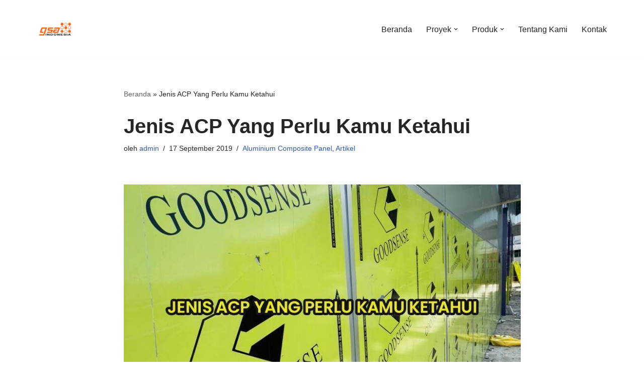

--- FILE ---
content_type: text/html; charset=UTF-8
request_url: https://acpgoodsense.com/jenis-acp/
body_size: 16607
content:
<!DOCTYPE html><html lang="id" prefix="og: http://ogp.me/ns#"><head><meta charset="UTF-8"><title>Jenis ACP Yang Perlu Kamu Ketahui</title><meta name="robots" content="index,follow"><meta name="googlebot" content="index,follow,max-snippet:-1,max-image-preview:large,max-video-preview:-1"><meta name="bingbot" content="index,follow,max-snippet:-1,max-image-preview:large,max-video-preview:-1"><meta name="description" content="Aluminium Composite Panel atau ACP adalah material bangunan modern yang kini digunakan luas pada berbagai proyek, baik interior maupun eksterior. Lalu, ACP apa sebenarnya dan bagaimana jenis ACP yang tersedia di pasaran? Para kontraktor dan desainer banyak memanfaatkan Aluminium Composite Panel (ACP) sebagai material" /><meta name="keywords" content="Building Material" /><link rel="canonical" href="https://acpgoodsense.com/jenis-acp/" /><link rel="alternate" type="application/rss+xml" href="https://acpgoodsense.com/sitemap.xml" /><meta property="og:url" content="https://acpgoodsense.com/jenis-acp/" /><meta property="og:title" content="Jenis ACP Yang Perlu Kamu Ketahui" /><meta property="og:description" content="Aluminium Composite Panel atau ACP adalah material bangunan modern yang kini digunakan luas pada berbagai proyek, baik interior maupun eksterior. Lalu, ACP apa sebenarnya dan bagaimana jenis ACP yang" /><meta property="og:type" content="article" /><meta property="og:image" content="https://acpgoodsense.com/wp-content/uploads/2019/09/jenis-acp.jpg" /><meta property="og:image:width" content="810" /><meta property="og:image:height" content="500" /><meta property="og:image:type" content="image/jpeg" /><meta property="og:site_name" content="PT GRHA SINAR ARYA" /><meta property="og:locale" content="id_ID" /><meta property="og:publish_date" content="2019-09-17T04:01:12+00:00" /><meta property="article:published_time" content="2019-09-17T04:01:12+00:00" /><meta property="article:modified_time" content="2025-08-20T10:26:49+00:00" /><meta property="article:section" content="Aluminium Composite Panel" /><meta property="article:author" content="admin" /><meta property="article:tag" content="Building Material" /> <script type="application/ld+json">{"@context":"https://schema.org","@graph":[{"@type":"NewsArticle","@id":"https://acpgoodsense.com/jenis-acp/#newsarticle","url":"https://acpgoodsense.com/jenis-acp/","headline":"Jenis ACP Yang Perlu Kamu Ketahui","mainEntityOfPage":{"@type":"WebPage","url":"https://acpgoodsense.com/jenis-acp/"},"datePublished":"2019-09-17T04:01:12+00:00","dateModified":"2025-08-20T10:26:49+00:00","image":{"@type":"ImageObject","url":"https://acpgoodsense.com/wp-content/uploads/2019/09/jenis-acp.jpg","height":"500","width":"810"},"author":{"@type":"Person","@id":"https://acpgoodsense.com/author/admin/#person","url":"https://acpgoodsense.com/author/admin/","name":"admin"},"publisher":{"@type":"Organization","@id":"https://acpgoodsense.com/jenis-acp/#Organization","url":"https://acpgoodsense.com/jenis-acp/","name":"PT Grha Sinar Arya","logo":{"@type":"ImageObject","url":"http://acpgoodsense.com/wp-content/uploads/2022/04/GSA-Indonesia-Lingkaran.png","@id":"https://acpgoodsense.com/jenis-acp/#logo","caption":"PT Grha Sinar Arya"},"contactPoint":{"@type":"ContactPoint","telephone":"+628116902888","contactType":"customer service","@id":"https://acpgoodsense.com/jenis-acp/#contactpoint"},"address":{"@type":"PostalAddress","streetAddress":"Jl. Kamal Raya Komplek Pergudangan Kamal Indah 1A Blok D No.1, Kamal, Kec. Kalideres, Kota Jakarta Barat, Daerah Khusus Ibukota Jakarta","addressLocality":"Jakarta Barat","addressRegion":"Indonesia","postalCode":"11810","@id":"https://acpgoodsense.com/jenis-acp/#address"},"description":"PT Grha Sinar Arya merupakan sebuah perusahaan swasta nasional yang bergerak dalam bidang usaha perdagangan (distribusi) supplyer Aluminium Composite Panel (ACP) dan Silicone Sealant. Diawali dengan kuatnya keinginan para pendirinya untuk mengambil bagian dalam pembangunan di Indonesia, hingga saat ini PT. Grha Sinar Arya telah berhasil mendistribusikan produknya menyebar ke berbagai wilayah di Indonesia, terutama di wilayah pulau Sumatera, Jawa, Kalimantan dan Sulawesi. Produk unggulan PT Grha Sinar Arya adalah Aluminium Composite Panel (ACP) dengan merek GOODSENSE. Kami merupakan distributor resmi Aluminium Composite Panel (ACP) merek GOODSENSE dan GRH untuk area seluruh Indonesia. Produk ini telah digunakan oleh ratusan gedung pemerintah dan swasta. Membantu mengubah tampilan ribuan toko dengan konsep building cover. Juga untuk keperluan interior yang memunculkan kesan mewah dan bersih.","sameAs":["https://twitter.com/twitter"]},"keywords":"Building Material"},{"@type":"BreadcrumbList","@id":"https://acpgoodsense.com/jenis-acp/#breadcrumblist","itemListElement":[[{"@type":"ListItem","position":"1","item":{"@id":"https://acpgoodsense.com","name":"PT GRHA SINAR ARYA | Fokus Memberikan Servis dan Komitmen Pada Pelanggan"}},{"@type":"ListItem","position":"2","item":{"@id":"https://acpgoodsense.com/category/aluminium-composite-panel/","name":"Aluminium Composite Panel"}},{"@type":"ListItem","position":"3","item":{"@id":"https://acpgoodsense.com/jenis-acp/","name":"Jenis ACP Yang Perlu Kamu Ketahui"}}]]}]}</script> <meta name="viewport" content="width=device-width, initial-scale=1, minimum-scale=1"><link rel="profile" href="https://gmpg.org/xfn/11"><meta name="author" content="admin" /><meta name="twitter:card" content="summary_large_image" /><meta name="twitter:label1" content="Ditulis oleh" /><meta name="twitter:data1" content="admin" /><meta name="twitter:label2" content="Estimasi waktu membaca" /><meta name="twitter:data2" content="4 menit" /><link rel='dns-prefetch' href='//www.googletagmanager.com' /><link rel="alternate" type="application/rss+xml" title="PT GRHA SINAR ARYA &raquo; Feed" href="https://acpgoodsense.com/feed/" /><link rel="alternate" type="application/rss+xml" title="PT GRHA SINAR ARYA &raquo; Umpan Komentar" href="https://acpgoodsense.com/comments/feed/" /><link rel="alternate" title="oEmbed (JSON)" type="application/json+oembed" href="https://acpgoodsense.com/wp-json/oembed/1.0/embed?url=https%3A%2F%2Facpgoodsense.com%2Fjenis-acp%2F" /><link rel="alternate" title="oEmbed (XML)" type="text/xml+oembed" href="https://acpgoodsense.com/wp-json/oembed/1.0/embed?url=https%3A%2F%2Facpgoodsense.com%2Fjenis-acp%2F&#038;format=xml" /><link data-optimized="2" rel="stylesheet" href="https://acpgoodsense.com/wp-content/litespeed/css/fa2ddddfe6f9807086cf615f772c9c58.css?ver=b29c8" /> <script src="https://acpgoodsense.com/wp-includes/js/jquery/jquery.min.js?ver=3.7.1" id="jquery-core-js" type="f0d75ba7d6b12dffc234f829-text/javascript"></script> <script src="https://acpgoodsense.com/wp-includes/js/jquery/jquery-migrate.min.js?ver=3.4.1" id="jquery-migrate-js" type="f0d75ba7d6b12dffc234f829-text/javascript"></script> <script src="https://acpgoodsense.com/wp-content/plugins/woocommerce/assets/js/jquery-blockui/jquery.blockUI.min.js?ver=2.7.0-wc.10.0.5" id="jquery-blockui-js" defer data-wp-strategy="defer" type="f0d75ba7d6b12dffc234f829-text/javascript"></script> <script id="wc-add-to-cart-js-extra" type="f0d75ba7d6b12dffc234f829-text/javascript">var wc_add_to_cart_params = {"ajax_url":"/wp-admin/admin-ajax.php","wc_ajax_url":"/?wc-ajax=%%endpoint%%&elementor_page_id=4292","i18n_view_cart":"Lihat keranjang","cart_url":"https://acpgoodsense.com/cart__trashed/","is_cart":"","cart_redirect_after_add":"no"};
//# sourceURL=wc-add-to-cart-js-extra</script> <script src="https://acpgoodsense.com/wp-content/plugins/woocommerce/assets/js/frontend/add-to-cart.min.js?ver=10.0.5" id="wc-add-to-cart-js" defer data-wp-strategy="defer" type="f0d75ba7d6b12dffc234f829-text/javascript"></script> <script src="https://acpgoodsense.com/wp-content/plugins/woocommerce/assets/js/js-cookie/js.cookie.min.js?ver=2.1.4-wc.10.0.5" id="js-cookie-js" defer data-wp-strategy="defer" type="f0d75ba7d6b12dffc234f829-text/javascript"></script> <script id="woocommerce-js-extra" type="f0d75ba7d6b12dffc234f829-text/javascript">var woocommerce_params = {"ajax_url":"/wp-admin/admin-ajax.php","wc_ajax_url":"/?wc-ajax=%%endpoint%%&elementor_page_id=4292","i18n_password_show":"Tampilkan kata sandi","i18n_password_hide":"Sembunyikan kata sandi"};
//# sourceURL=woocommerce-js-extra</script> <script src="https://acpgoodsense.com/wp-content/plugins/woocommerce/assets/js/frontend/woocommerce.min.js?ver=10.0.5" id="woocommerce-js" defer data-wp-strategy="defer" type="f0d75ba7d6b12dffc234f829-text/javascript"></script> 
 <script src="https://www.googletagmanager.com/gtag/js?id=G-JSXGBNBYY1" id="google_gtagjs-js" async type="f0d75ba7d6b12dffc234f829-text/javascript"></script> <script id="google_gtagjs-js-after" type="f0d75ba7d6b12dffc234f829-text/javascript">window.dataLayer = window.dataLayer || [];function gtag(){dataLayer.push(arguments);}
gtag("set","linker",{"domains":["acpgoodsense.com"]});
gtag("js", new Date());
gtag("set", "developer_id.dZTNiMT", true);
gtag("config", "G-JSXGBNBYY1");
//# sourceURL=google_gtagjs-js-after</script> <link rel="https://api.w.org/" href="https://acpgoodsense.com/wp-json/" /><link rel="alternate" title="JSON" type="application/json" href="https://acpgoodsense.com/wp-json/wp/v2/posts/4292" /><link rel="EditURI" type="application/rsd+xml" title="RSD" href="https://acpgoodsense.com/xmlrpc.php?rsd" /><meta name="generator" content="WordPress 6.9" /><meta name="generator" content="WooCommerce 10.0.5" /><link rel='shortlink' href='https://acpgoodsense.com/?p=4292' />
 <script async src="https://www.googletagmanager.com/gtag/js?id=UA-175462237-1" type="f0d75ba7d6b12dffc234f829-text/javascript"></script> <script type="f0d75ba7d6b12dffc234f829-text/javascript">window.dataLayer = window.dataLayer || [];
			function gtag(){dataLayer.push(arguments);}
			gtag('js', new Date());
			gtag('config', 'UA-175462237-1');</script> <meta name="generator" content="Site Kit by Google 1.158.0" /><script async custom-element="amp-analytics" src="https://cdn.ampproject.org/v0/amp-analytics-0.1.js" type="f0d75ba7d6b12dffc234f829-text/javascript"></script>  <script type="f0d75ba7d6b12dffc234f829-text/javascript">(function(w,d,s,l,i){w[l]=w[l]||[];w[l].push({'gtm.start':
new Date().getTime(),event:'gtm.js'});var f=d.getElementsByTagName(s)[0],
j=d.createElement(s),dl=l!='dataLayer'?'&l='+l:'';j.async=true;j.src=
'https://www.googletagmanager.com/gtm.js?id='+i+dl;f.parentNode.insertBefore(j,f);
})(window,document,'script','dataLayer','GTM-K9MJG2G');</script> 
 <script async src="https://www.googletagmanager.com/gtag/js?id=G-D48ERPYVT8" type="f0d75ba7d6b12dffc234f829-text/javascript"></script> <script type="f0d75ba7d6b12dffc234f829-text/javascript">window.dataLayer = window.dataLayer || [];
  function gtag(){dataLayer.push(arguments);}
  gtag('js', new Date());

  gtag('config', 'G-D48ERPYVT8');</script> <link rel="manifest" href="https://acpgoodsense.com/wp-json/wp/v2/web-app-manifest"><meta name="theme-color" content="#fff"><meta name="apple-mobile-web-app-capable" content="yes"><meta name="mobile-web-app-capable" content="yes"><link rel="apple-touch-startup-image" href="https://acpgoodsense.com/wp-content/uploads/2022/04/cropped-GSA-Indonesia-Lingkaran-192x192.png"><meta name="apple-mobile-web-app-title" content="ACP"><meta name="application-name" content="ACP"> <script type="application/ld+json">{"@context":"https:\/\/schema.org\/","@type":"BlogPosting","mainEntityOfPage":{"@type":"WebPage","@id":"https:\/\/acpgoodsense.com\/jenis-acp\/"},"url":"https:\/\/acpgoodsense.com\/jenis-acp\/","headline":"Jenis ACP Yang Perlu Kamu Ketahui","datePublished":"2019-09-17T04:01:12+07:00","dateModified":"2025-08-20T10:26:49+07:00","publisher":{"@type":"Organization","@id":"https:\/\/acpgoodsense.com\/#organization","name":"ACP GOODSENSE","logo":{"@type":"ImageObject","url":"http:\/\/acpgoodsense.com\/wp-content\/uploads\/2022\/04\/cropped-GSA-Indonesia-Lingkaran.png","width":600,"height":60}},"image":{"@type":"ImageObject","url":"https:\/\/acpgoodsense.com\/wp-content\/uploads\/2019\/09\/jenis-acp.jpg","width":810,"height":500},"articleSection":"Aluminium Composite Panel","description":"Aluminium Composite Panel atau ACP adalah material bangunan modern yang kini digunakan luas pada berbagai proyek, baik interior maupun eksterior. Lalu, ACP apa sebenarnya dan bagaimana jenis ACP yang tersedia di pasaran? Para kontraktor dan desainer banyak memanfaatkan Aluminium Composite Panel (ACP) sebagai material bangunan modern untuk proyek interior","author":{"@type":"Person","name":"admin","url":"https:\/\/acpgoodsense.com\/author\/admin\/","image":{"@type":"ImageObject","url":"https:\/\/secure.gravatar.com\/avatar\/170426db714a2c831e1e26a72ae74bd306b80664647a5ceb6d7586477519886f?s=96&d=mm&r=g","height":96,"width":96}}}</script> <noscript><style>.woocommerce-product-gallery{ opacity: 1 !important; }</style></noscript><meta name="google-adsense-platform-account" content="ca-host-pub-2644536267352236"><meta name="google-adsense-platform-domain" content="sitekit.withgoogle.com"> <script type="application/ld+json">{
    "@context": "http://schema.org",
    "@type": "BreadcrumbList",
    "itemListElement": [
        {
            "@type": "ListItem",
            "position": 1,
            "item": {
                "@id": "https://acpgoodsense.com",
                "name": "Home"
            }
        },
        {
            "@type": "ListItem",
            "position": 2,
            "item": {
                "@id": "https://acpgoodsense.com/jenis-acp/",
                "name": "Jenis ACP Yang Perlu Kamu Ketahui",
                "image": "https://acpgoodsense.com/wp-content/uploads/2019/09/jenis-acp.jpg"
            }
        }
    ]
}</script>  <script type="f0d75ba7d6b12dffc234f829-text/javascript">( function( w, d, s, l, i ) {
				w[l] = w[l] || [];
				w[l].push( {'gtm.start': new Date().getTime(), event: 'gtm.js'} );
				var f = d.getElementsByTagName( s )[0],
					j = d.createElement( s ), dl = l != 'dataLayer' ? '&l=' + l : '';
				j.async = true;
				j.src = 'https://www.googletagmanager.com/gtm.js?id=' + i + dl;
				f.parentNode.insertBefore( j, f );
			} )( window, document, 'script', 'dataLayer', 'GTM-MMMQBMWR' );</script> <link rel="icon" href="https://acpgoodsense.com/wp-content/uploads/2022/04/cropped-GSA-Indonesia-Lingkaran-32x32.png" sizes="32x32" /><link rel="icon" href="https://acpgoodsense.com/wp-content/uploads/2022/04/cropped-GSA-Indonesia-Lingkaran-192x192.png" sizes="192x192" /><link rel="apple-touch-icon" href="https://acpgoodsense.com/wp-content/uploads/2022/04/cropped-GSA-Indonesia-Lingkaran-180x180.png" /><meta name="msapplication-TileImage" content="https://acpgoodsense.com/wp-content/uploads/2022/04/cropped-GSA-Indonesia-Lingkaran-270x270.png" /><style id="kirki-inline-styles"></style></head><body  class="wp-singular post-template-default single single-post postid-4292 single-format-standard wp-theme-neve theme-neve woocommerce-no-js  nv-blog-grid nv-sidebar-right menu_sidebar_slide_right elementor-default elementor-kit-6355" id="neve_body"  >
<noscript>
<iframe src="https://www.googletagmanager.com/ns.html?id=GTM-MMMQBMWR" height="0" width="0" style="display:none;visibility:hidden"></iframe>
</noscript>
<amp-analytics config="https://www.googletagmanager.com/amp.json?id=GTM-5HHP798&gtm.url=SOURCE_URL" data-credentials="include"></amp-analytics><noscript><iframe src="https://www.googletagmanager.com/ns.html?id=GTM-K9MJG2G"
height="0" width="0" style="display:none;visibility:hidden"></iframe></noscript><div class="wrapper"><header class="header"  >
<a class="neve-skip-link show-on-focus" href="#content" >
Lompat ke konten		</a><div id="header-grid"  class="hfg_header site-header"><nav class="header--row header-main hide-on-mobile hide-on-tablet layout-full-contained nv-navbar header--row"
data-row-id="main" data-show-on="desktop"><div
class="header--row-inner header-main-inner"><div class="container"><div
class="row row--wrapper"
data-section="hfg_header_layout_main" ><div class="hfg-slot left"><div class="builder-item desktop-left"><div class="item--inner builder-item--logo"
data-section="title_tagline"
data-item-id="logo"><div class="site-logo">
<a class="brand" href="https://acpgoodsense.com/" aria-label="PT GRHA SINAR ARYA Fokus Memberikan Servis dan Komitmen Pada Pelanggan" rel="home"><img width="200" height="200" src="https://acpgoodsense.com/wp-content/uploads/2022/04/cropped-cropped-GSA-Indonesia-Lingkaran.png" class="neve-site-logo skip-lazy" alt="" data-variant="logo" decoding="async" srcset="https://acpgoodsense.com/wp-content/uploads/2022/04/cropped-cropped-GSA-Indonesia-Lingkaran.png 200w, https://acpgoodsense.com/wp-content/uploads/2022/04/cropped-cropped-GSA-Indonesia-Lingkaran-150x150.png 150w, https://acpgoodsense.com/wp-content/uploads/2022/04/cropped-cropped-GSA-Indonesia-Lingkaran-100x100.png 100w" sizes="(max-width: 200px) 100vw, 200px" /></a></div></div></div></div><div class="hfg-slot right"><div class="builder-item has-nav"><div class="item--inner builder-item--primary-menu has_menu"
data-section="header_menu_primary"
data-item-id="primary-menu"><div class="nv-nav-wrap"><div role="navigation" class="nav-menu-primary"
aria-label="Menu Utama"><ul id="nv-primary-navigation-main" class="primary-menu-ul nav-ul menu-desktop"><li id="menu-item-237" class="menu-item menu-item-type-custom menu-item-object-custom menu-item-home menu-item-237"><div class="wrap"><a href="https://acpgoodsense.com">Beranda</a></div></li><li id="menu-item-14336" class="menu-item menu-item-type-post_type menu-item-object-page menu-item-has-children menu-item-14336"><div class="wrap"><a href="https://acpgoodsense.com/foto-proyek-gsa-indonesia/"><span class="menu-item-title-wrap dd-title">Proyek</span></a><div role="button" aria-pressed="false" aria-label="Buka Submenu" tabindex="0" class="caret-wrap caret 2" style="margin-left:5px;"><span class="caret"><svg fill="currentColor" aria-label="Dropdown" xmlns="http://www.w3.org/2000/svg" viewBox="0 0 448 512"><path d="M207.029 381.476L12.686 187.132c-9.373-9.373-9.373-24.569 0-33.941l22.667-22.667c9.357-9.357 24.522-9.375 33.901-.04L224 284.505l154.745-154.021c9.379-9.335 24.544-9.317 33.901.04l22.667 22.667c9.373 9.373 9.373 24.569 0 33.941L240.971 381.476c-9.373 9.372-24.569 9.372-33.942 0z"/></svg></span></div></div><ul class="sub-menu"><li id="menu-item-14464" class="menu-item menu-item-type-post_type menu-item-object-page menu-item-14464"><div class="wrap"><a href="https://acpgoodsense.com/foto-proyek-goodsense/">Proyek ACP Goodsense</a></div></li><li id="menu-item-14463" class="menu-item menu-item-type-post_type menu-item-object-page menu-item-14463"><div class="wrap"><a href="https://acpgoodsense.com/foto-proyek-acp-grh/">Proyek ACP GRH</a></div></li></ul></li><li id="menu-item-16221" class="menu-item menu-item-type-post_type menu-item-object-page menu-item-has-children menu-item-16221"><div class="wrap"><a href="https://acpgoodsense.com/produk/"><span class="menu-item-title-wrap dd-title">Produk</span></a><div role="button" aria-pressed="false" aria-label="Buka Submenu" tabindex="0" class="caret-wrap caret 5" style="margin-left:5px;"><span class="caret"><svg fill="currentColor" aria-label="Dropdown" xmlns="http://www.w3.org/2000/svg" viewBox="0 0 448 512"><path d="M207.029 381.476L12.686 187.132c-9.373-9.373-9.373-24.569 0-33.941l22.667-22.667c9.357-9.357 24.522-9.375 33.901-.04L224 284.505l154.745-154.021c9.379-9.335 24.544-9.317 33.901.04l22.667 22.667c9.373 9.373 9.373 24.569 0 33.941L240.971 381.476c-9.373 9.372-24.569 9.372-33.942 0z"/></svg></span></div></div><ul class="sub-menu"><li id="menu-item-16227" class="menu-item menu-item-type-custom menu-item-object-custom menu-item-16227"><div class="wrap"><a href="https://acpgoodsense.com/product/acp/">Aluminium Composite Panel</a></div></li><li id="menu-item-16226" class="menu-item menu-item-type-custom menu-item-object-custom menu-item-16226"><div class="wrap"><a href="https://acpgoodsense.com/product/silicone-sealant/">Silicone Sealant</a></div></li></ul></li><li id="menu-item-238" class="menu-item menu-item-type-post_type menu-item-object-page menu-item-238"><div class="wrap"><a href="https://acpgoodsense.com/tentang-kami-pt-grha-sinar-arya/">Tentang Kami</a></div></li><li id="menu-item-5830" class="menu-item menu-item-type-post_type menu-item-object-page menu-item-5830"><div class="wrap"><a href="https://acpgoodsense.com/kontak-gsa-indonesia/">Kontak</a></div></li></ul></div></div></div></div></div></div></div></div></nav><nav class="header--row header-main hide-on-desktop layout-full-contained nv-navbar header--row"
data-row-id="main" data-show-on="mobile"><div
class="header--row-inner header-main-inner"><div class="container"><div
class="row row--wrapper"
data-section="hfg_header_layout_main" ><div class="hfg-slot left"><div class="builder-item tablet-left mobile-left"><div class="item--inner builder-item--logo"
data-section="title_tagline"
data-item-id="logo"><div class="site-logo">
<a class="brand" href="https://acpgoodsense.com/" aria-label="PT GRHA SINAR ARYA Fokus Memberikan Servis dan Komitmen Pada Pelanggan" rel="home"><img width="200" height="200" src="https://acpgoodsense.com/wp-content/uploads/2022/04/cropped-cropped-GSA-Indonesia-Lingkaran.png" class="neve-site-logo skip-lazy" alt="" data-variant="logo" decoding="async" srcset="https://acpgoodsense.com/wp-content/uploads/2022/04/cropped-cropped-GSA-Indonesia-Lingkaran.png 200w, https://acpgoodsense.com/wp-content/uploads/2022/04/cropped-cropped-GSA-Indonesia-Lingkaran-150x150.png 150w, https://acpgoodsense.com/wp-content/uploads/2022/04/cropped-cropped-GSA-Indonesia-Lingkaran-100x100.png 100w" sizes="(max-width: 200px) 100vw, 200px" /></a></div></div></div></div><div class="hfg-slot right"><div class="builder-item tablet-left mobile-left"><div class="item--inner builder-item--nav-icon"
data-section="header_menu_icon"
data-item-id="nav-icon"><div class="menu-mobile-toggle item-button navbar-toggle-wrapper">
<button type="button" class=" navbar-toggle" value="Menu Navigasi" aria-label="Menu Navigasi " aria-expanded="false" onclick="if (!window.__cfRLUnblockHandlers) return false; if('undefined' !== typeof toggleAriaClick ) { toggleAriaClick() }" data-cf-modified-f0d75ba7d6b12dffc234f829-="">
<span class="bars">
<span class="icon-bar"></span>
<span class="icon-bar"></span>
<span class="icon-bar"></span>
</span>
<span class="screen-reader-text">Menu Navigasi</span>
</button></div></div></div></div></div></div></div></nav><div
id="header-menu-sidebar" class="header-menu-sidebar tcb menu-sidebar-panel slide_right hfg-pe"
data-row-id="sidebar"><div id="header-menu-sidebar-bg" class="header-menu-sidebar-bg"><div class="close-sidebar-panel navbar-toggle-wrapper">
<button type="button" class="hamburger is-active  navbar-toggle active" value="Menu Navigasi" aria-label="Menu Navigasi " aria-expanded="false" onclick="if (!window.__cfRLUnblockHandlers) return false; if('undefined' !== typeof toggleAriaClick ) { toggleAriaClick() }" data-cf-modified-f0d75ba7d6b12dffc234f829-="">
<span class="bars">
<span class="icon-bar"></span>
<span class="icon-bar"></span>
<span class="icon-bar"></span>
</span>
<span class="screen-reader-text">
Menu Navigasi					</span>
</button></div><div id="header-menu-sidebar-inner" class="header-menu-sidebar-inner tcb "><div class="builder-item has-nav"><div class="item--inner builder-item--primary-menu has_menu"
data-section="header_menu_primary"
data-item-id="primary-menu"><div class="nv-nav-wrap"><div role="navigation" class="nav-menu-primary"
aria-label="Menu Utama"><ul id="nv-primary-navigation-sidebar" class="primary-menu-ul nav-ul menu-mobile"><li class="menu-item menu-item-type-custom menu-item-object-custom menu-item-home menu-item-237"><div class="wrap"><a href="https://acpgoodsense.com">Beranda</a></div></li><li class="menu-item menu-item-type-post_type menu-item-object-page menu-item-has-children menu-item-14336"><div class="wrap"><a href="https://acpgoodsense.com/foto-proyek-gsa-indonesia/"><span class="menu-item-title-wrap dd-title">Proyek</span></a><button tabindex="0" type="button" class="caret-wrap navbar-toggle 2 " style="margin-left:5px;"  aria-label="Beralih Proyek"><span class="caret"><svg fill="currentColor" aria-label="Dropdown" xmlns="http://www.w3.org/2000/svg" viewBox="0 0 448 512"><path d="M207.029 381.476L12.686 187.132c-9.373-9.373-9.373-24.569 0-33.941l22.667-22.667c9.357-9.357 24.522-9.375 33.901-.04L224 284.505l154.745-154.021c9.379-9.335 24.544-9.317 33.901.04l22.667 22.667c9.373 9.373 9.373 24.569 0 33.941L240.971 381.476c-9.373 9.372-24.569 9.372-33.942 0z"/></svg></span></button></div><ul class="sub-menu"><li class="menu-item menu-item-type-post_type menu-item-object-page menu-item-14464"><div class="wrap"><a href="https://acpgoodsense.com/foto-proyek-goodsense/">Proyek ACP Goodsense</a></div></li><li class="menu-item menu-item-type-post_type menu-item-object-page menu-item-14463"><div class="wrap"><a href="https://acpgoodsense.com/foto-proyek-acp-grh/">Proyek ACP GRH</a></div></li></ul></li><li class="menu-item menu-item-type-post_type menu-item-object-page menu-item-has-children menu-item-16221"><div class="wrap"><a href="https://acpgoodsense.com/produk/"><span class="menu-item-title-wrap dd-title">Produk</span></a><button tabindex="0" type="button" class="caret-wrap navbar-toggle 5 " style="margin-left:5px;"  aria-label="Beralih Produk"><span class="caret"><svg fill="currentColor" aria-label="Dropdown" xmlns="http://www.w3.org/2000/svg" viewBox="0 0 448 512"><path d="M207.029 381.476L12.686 187.132c-9.373-9.373-9.373-24.569 0-33.941l22.667-22.667c9.357-9.357 24.522-9.375 33.901-.04L224 284.505l154.745-154.021c9.379-9.335 24.544-9.317 33.901.04l22.667 22.667c9.373 9.373 9.373 24.569 0 33.941L240.971 381.476c-9.373 9.372-24.569 9.372-33.942 0z"/></svg></span></button></div><ul class="sub-menu"><li class="menu-item menu-item-type-custom menu-item-object-custom menu-item-16227"><div class="wrap"><a href="https://acpgoodsense.com/product/acp/">Aluminium Composite Panel</a></div></li><li class="menu-item menu-item-type-custom menu-item-object-custom menu-item-16226"><div class="wrap"><a href="https://acpgoodsense.com/product/silicone-sealant/">Silicone Sealant</a></div></li></ul></li><li class="menu-item menu-item-type-post_type menu-item-object-page menu-item-238"><div class="wrap"><a href="https://acpgoodsense.com/tentang-kami-pt-grha-sinar-arya/">Tentang Kami</a></div></li><li class="menu-item menu-item-type-post_type menu-item-object-page menu-item-5830"><div class="wrap"><a href="https://acpgoodsense.com/kontak-gsa-indonesia/">Kontak</a></div></li></ul></div></div></div></div></div></div></div><div class="header-menu-sidebar-overlay hfg-ov hfg-pe" onclick="if (!window.__cfRLUnblockHandlers) return false; if('undefined' !== typeof toggleAriaClick ) { toggleAriaClick() }" data-cf-modified-f0d75ba7d6b12dffc234f829-=""></div></div></header><main id="content" class="neve-main"><div class="container single-post-container"><div class="row"><article id="post-4292"
class="nv-single-post-wrap col post-4292 post type-post status-publish format-standard has-post-thumbnail hentry category-aluminium-composite-panel category-artikel"><div class="entry-header" ><div class="nv-title-meta-wrap"><small class="nv--yoast-breadcrumb neve-breadcrumbs-wrapper"><span><span><a href="https://acpgoodsense.com/">Beranda</a></span> » <span class="breadcrumb_last" aria-current="page">Jenis ACP Yang Perlu Kamu Ketahui</span></span></small><h1 class="title entry-title">Jenis ACP Yang Perlu Kamu Ketahui</h1><ul class="nv-meta-list"><li  class="meta author vcard "><span class="author-name fn">oleh <a href="https://acpgoodsense.com/author/admin/" title="Pos-pos oleh admin" rel="author">admin</a></span></li><li class="meta date posted-on "><time class="entry-date published" datetime="2019-09-17T04:01:12+07:00" content="2019-09-17">17 September 2019</time><time class="updated" datetime="2025-08-20T10:26:49+07:00">20 Agustus 2025</time></li><li class="meta category last"><a href="https://acpgoodsense.com/category/aluminium-composite-panel/" rel="category tag">Aluminium Composite Panel</a>, <a href="https://acpgoodsense.com/category/artikel/" rel="category tag">Artikel</a></li></ul></div></div><div class="nv-thumb-wrap"><img width="810" height="500" src="https://acpgoodsense.com/wp-content/uploads/2019/09/jenis-acp.jpg" class="skip-lazy wp-post-image" alt="Jenis acp" decoding="async" fetchpriority="high" srcset="https://acpgoodsense.com/wp-content/uploads/2019/09/jenis-acp.jpg 810w, https://acpgoodsense.com/wp-content/uploads/2019/09/jenis-acp-300x185.jpg 300w, https://acpgoodsense.com/wp-content/uploads/2019/09/jenis-acp-768x474.jpg 768w, https://acpgoodsense.com/wp-content/uploads/2019/09/jenis-acp-600x370.jpg 600w" sizes="(max-width: 810px) 100vw, 810px" /></div><div class="nv-content-wrap entry-content"><p data-start="437" data-end="1089">Aluminium Composite Panel atau <strong>ACP adalah</strong> material bangunan modern yang kini digunakan luas pada berbagai proyek, baik interior maupun eksterior. Lalu, <strong>ACP apa</strong> sebenarnya dan bagaimana jenis ACP yang tersedia di pasaran?</p><p data-start="138" data-end="601">Para kontraktor dan desainer banyak memanfaatkan Aluminium Composite Panel (ACP) sebagai material bangunan modern untuk proyek interior maupun eksterior. Lantas, <strong data-start="280" data-end="307">apa sebenarnya ACP itu?</strong> Material ini memadukan plat aluminium dengan bahan composite melalui proses khusus hingga terbentuk panel datar yang kokoh, kaku, sekaligus ringan. <strong data-start="456" data-end="599">Secara sederhana, ACP dapat dipahami sebagai panel berlapis polyethylene di bagian inti yang kemudian dibungkus dua lembar aluminium tipis. </strong>Kombinasi inilah yang menjadikan ACP populer karena multifungsi.</p><p data-start="1091" data-end="1598">Banyak arsitek dan kontraktor memanfaatkan lembaran Aluminium Composite Panel (ACP) untuk berbagai kebutuhan. Pada eksterior, kontraktor memakai ACP sebagai pelapis dinding gedung bertingkat maupun rumah bergaya minimalis. Material ini juga kerap dipadukan dengan kaca atau logam lain untuk menambah kesan modern. Sementara pada interior, desainer memanfaatkan ACP sebagai partisi, penutup kolom, plafon artistik, hingga furniture seperti lemari, pintu, dan meja.</p><div id="ez-toc-container" class="ez-toc-v2_0_75 counter-hierarchy ez-toc-counter ez-toc-grey ez-toc-container-direction"><p class="ez-toc-title" style="cursor:inherit">Table of Contents</p>
<label for="ez-toc-cssicon-toggle-item-6954c819dc2e6" class="ez-toc-cssicon-toggle-label"><span class=""><span class="eztoc-hide" style="display:none;">Toggle</span><span class="ez-toc-icon-toggle-span"><svg style="fill: #999;color:#999" xmlns="http://www.w3.org/2000/svg" class="list-377408" width="20px" height="20px" viewBox="0 0 24 24" fill="none"><path d="M6 6H4v2h2V6zm14 0H8v2h12V6zM4 11h2v2H4v-2zm16 0H8v2h12v-2zM4 16h2v2H4v-2zm16 0H8v2h12v-2z" fill="currentColor"></path></svg><svg style="fill: #999;color:#999" class="arrow-unsorted-368013" xmlns="http://www.w3.org/2000/svg" width="10px" height="10px" viewBox="0 0 24 24" version="1.2" baseProfile="tiny"><path d="M18.2 9.3l-6.2-6.3-6.2 6.3c-.2.2-.3.4-.3.7s.1.5.3.7c.2.2.4.3.7.3h11c.3 0 .5-.1.7-.3.2-.2.3-.5.3-.7s-.1-.5-.3-.7zM5.8 14.7l6.2 6.3 6.2-6.3c.2-.2.3-.5.3-.7s-.1-.5-.3-.7c-.2-.2-.4-.3-.7-.3h-11c-.3 0-.5.1-.7.3-.2.2-.3.5-.3.7s.1.5.3.7z"/></svg></span></span></label><input type="checkbox"  id="ez-toc-cssicon-toggle-item-6954c819dc2e6"  aria-label="Toggle" /><nav><ul class='ez-toc-list ez-toc-list-level-1 ' ><li class='ez-toc-page-1 ez-toc-heading-level-2'><a class="ez-toc-link ez-toc-heading-1" href="#Bahan_ACP" >Bahan ACP</a></li><li class='ez-toc-page-1 ez-toc-heading-level-2'><a class="ez-toc-link ez-toc-heading-2" href="#Jenis_ACP" >Jenis ACP</a></li><li class='ez-toc-page-1 ez-toc-heading-level-2'><a class="ez-toc-link ez-toc-heading-3" href="#Warna_dan_Motif_ACP" >Warna dan Motif ACP</a></li><li class='ez-toc-page-1 ez-toc-heading-level-2'><a class="ez-toc-link ez-toc-heading-4" href="#Keunggulan_dan_Kesan_Mewah" >Keunggulan dan Kesan Mewah</a></li><li class='ez-toc-page-1 ez-toc-heading-level-2'><a class="ez-toc-link ez-toc-heading-5" href="#Merek_ACP_Terbaik" >Merek ACP Terbaik</a></li><li class='ez-toc-page-1 ez-toc-heading-level-2'><a class="ez-toc-link ez-toc-heading-6" href="#Harga_Dinding_Aluminium_Composite_Panel" >Harga Dinding Aluminium Composite Panel</a></li><li class='ez-toc-page-1 ez-toc-heading-level-2'><a class="ez-toc-link ez-toc-heading-7" href="#i" > </a></li></ul></nav></div><h2 data-start="1600" data-end="1614"><span class="ez-toc-section" id="Bahan_ACP"></span>Bahan ACP<span class="ez-toc-section-end"></span></h2><p data-start="1616" data-end="2025">Untuk lebih memahami, mari kita bahas mengenai <strong data-start="1663" data-end="1676">bahan ACP</strong> itu sendiri. ACP terbuat dari kombinasi lembaran aluminium tipis dengan inti berbahan polyethylene. <strong data-start="1777" data-end="1797">Bahan ACP adalah</strong> salah satu alasan mengapa material ini kuat, ringan, dan mudah diaplikasikan. Sifat polyethylene yang lentur memberikan daya tahan tambahan, sedangkan lapisan aluminium pada kedua sisi membuat panel terlihat elegan dan kokoh.</p><p data-start="2027" data-end="2306"><strong data-start="74" data-end="121">Banyak orang ingin tahu, bahan ACP itu apa.</strong> Material ini tersusun dari inti plastik polietilena yang dipadukan dengan dua lapisan aluminium tipis. Kombinasi tersebut membuat ACP mampu menahan cuaca, mudah dibentuk sesuai kebutuhan, dan tersedia dalam beragam warna serta motif.</p><h2 data-start="2308" data-end="2322"><span class="ez-toc-section" id="Jenis_ACP"></span>Jenis ACP<span class="ez-toc-section-end"></span></h2><p data-start="2324" data-end="2408">Secara umum, <strong data-start="2337" data-end="2350">jenis ACP</strong> dapat dibedakan berdasarkan lapisan cat yang digunakan:</p><ol data-start="2410" data-end="2999"><li data-start="2410" data-end="2699"><p data-start="2413" data-end="2699"><strong data-start="2413" data-end="2437">Jenis Polyester (PE)</strong><br data-start="2437" data-end="2440" />Jenis ACP ini biasanya digunakan untuk interior bangunan. ACP tipe PE memiliki harga yang lebih terjangkau karena hanya menggunakan satu lapisan cat. Interior yang umum memakai jenis ACP ini antara lain kitchen set, lemari, meja, hingga dekorasi dinding.</p></li><li data-start="2701" data-end="2999"><p data-start="2704" data-end="2999"><strong data-start="2704" data-end="2743">Jenis PVDF (Poly Vinyl De Flouride)</strong><br data-start="2743" data-end="2746" />Jenis ACP ini lebih cocok untuk eksterior bangunan karena memiliki keunggulan tahan terhadap panas, hujan, dan paparan sinar UV. Warna ACP dengan lapisan PVDF lebih awet dan tidak mudah pudar sehingga direkomendasikan untuk penggunaan luar ruangan.</p></li></ol><p data-start="3001" data-end="3336">Selain kedua jenis tersebut, produsen menghadirkan beragam bentuk ACP dengan variasi tampilan dan finishing. Bentuk ACP tidak hanya berupa panel polos, melainkan juga hadir dalam motif kayu, marmer, hingga brush. Variasi bentuk ini memberikan keleluasaan bagi arsitek dan pemilik bangunan untuk menyesuaikan desain sesuai kebutuhan.</p><h2 data-start="3338" data-end="3362"><span class="ez-toc-section" id="Warna_dan_Motif_ACP"></span>Warna dan Motif ACP<span class="ez-toc-section-end"></span></h2><p data-start="3364" data-end="3487">Aluminium Composite Panel juga hadir dengan banyak pilihan warna dan motif. Beberapa yang populer di pasaran antara lain:</p><p><strong>1. Normal / Doff Series</strong><br />Proyek gedung biasanya menggunakan warna standar sebagai pilihan utama.</p><p><img data-lazyloaded="1" src="[data-uri]" decoding="async" class="aligncenter wp-image-12080 size-full" data-src="https://acpgoodsense.com/wp-content/uploads/2019/09/jenis-acp-1.jpg" alt="Jenis acp" width="810" height="500" data-srcset="https://acpgoodsense.com/wp-content/uploads/2019/09/jenis-acp-1.jpg 810w, https://acpgoodsense.com/wp-content/uploads/2019/09/jenis-acp-1-300x185.jpg 300w, https://acpgoodsense.com/wp-content/uploads/2019/09/jenis-acp-1-768x474.jpg 768w, https://acpgoodsense.com/wp-content/uploads/2019/09/jenis-acp-1-600x370.jpg 600w" data-sizes="(max-width: 810px) 100vw, 810px" /></p><p><strong>2. High Gloss Series</strong><br />Desainer interior sering memilih warna glossy karena memberikan efek mengkilap yang membuat ruangan tampak modern.</p><p><img data-lazyloaded="1" src="[data-uri]" decoding="async" class="aligncenter wp-image-12081 size-full" data-src="https://acpgoodsense.com/wp-content/uploads/2019/09/jenis-acp-2.jpg" alt="Jenis acp" width="810" height="500" data-srcset="https://acpgoodsense.com/wp-content/uploads/2019/09/jenis-acp-2.jpg 810w, https://acpgoodsense.com/wp-content/uploads/2019/09/jenis-acp-2-300x185.jpg 300w, https://acpgoodsense.com/wp-content/uploads/2019/09/jenis-acp-2-768x474.jpg 768w, https://acpgoodsense.com/wp-content/uploads/2019/09/jenis-acp-2-600x370.jpg 600w" data-sizes="(max-width: 810px) 100vw, 810px" /></p><p><strong>3. Brushed Series</strong><br />Motif dengan efek brush seperti goresan kuas.</p><p><img data-lazyloaded="1" src="[data-uri]" decoding="async" class="aligncenter wp-image-12082 size-full" data-src="https://acpgoodsense.com/wp-content/uploads/2019/09/jenis-acp-3.jpg" alt="Jenis acp" width="810" height="500" data-srcset="https://acpgoodsense.com/wp-content/uploads/2019/09/jenis-acp-3.jpg 810w, https://acpgoodsense.com/wp-content/uploads/2019/09/jenis-acp-3-300x185.jpg 300w, https://acpgoodsense.com/wp-content/uploads/2019/09/jenis-acp-3-768x474.jpg 768w, https://acpgoodsense.com/wp-content/uploads/2019/09/jenis-acp-3-600x370.jpg 600w" data-sizes="(max-width: 810px) 100vw, 810px" /></p><p><strong>4. Marble &amp; Wood Series</strong><br />Motif menyerupai kayu dan marmer yang cocok untuk interior seperti meja atau lemari.</p><p><img data-lazyloaded="1" src="[data-uri]" decoding="async" class="aligncenter wp-image-12083 size-full" data-src="https://acpgoodsense.com/wp-content/uploads/2019/09/jenis-acp-4.jpg" alt="motif kayu dan granit" width="810" height="500" data-srcset="https://acpgoodsense.com/wp-content/uploads/2019/09/jenis-acp-4.jpg 810w, https://acpgoodsense.com/wp-content/uploads/2019/09/jenis-acp-4-300x185.jpg 300w, https://acpgoodsense.com/wp-content/uploads/2019/09/jenis-acp-4-768x474.jpg 768w, https://acpgoodsense.com/wp-content/uploads/2019/09/jenis-acp-4-600x370.jpg 600w" data-sizes="(max-width: 810px) 100vw, 810px" /></p><p><strong>5. Mirror Series</strong><br />Panel dengan tampilan menyerupai kaca cermin yang dapat memantulkan bayangan.</p><p><img data-lazyloaded="1" src="[data-uri]" decoding="async" class="aligncenter wp-image-12084 size-full" data-src="https://acpgoodsense.com/wp-content/uploads/2019/09/jenis-acp-5.jpg" alt="mirror" width="810" height="500" data-srcset="https://acpgoodsense.com/wp-content/uploads/2019/09/jenis-acp-5.jpg 810w, https://acpgoodsense.com/wp-content/uploads/2019/09/jenis-acp-5-300x185.jpg 300w, https://acpgoodsense.com/wp-content/uploads/2019/09/jenis-acp-5-768x474.jpg 768w, https://acpgoodsense.com/wp-content/uploads/2019/09/jenis-acp-5-600x370.jpg 600w" data-sizes="(max-width: 810px) 100vw, 810px" /></p><p>Dengan banyaknya variasi ini, <strong data-start="4008" data-end="4028">contoh bahan ACP</strong> bisa kita temukan pada dinding luar gedung perkantoran, partisi ruangan, plafon artistik, hingga kitchen set di rumah.</p><h2 data-start="4151" data-end="4182"><span class="ez-toc-section" id="Keunggulan_dan_Kesan_Mewah"></span>Keunggulan dan Kesan Mewah<span class="ez-toc-section-end"></span></h2><p data-start="4184" data-end="4523">Ketebalan ACP umumnya mencapai 4 mm, cukup ideal untuk memberikan kesan kokoh. Selain itu, <strong data-start="4275" data-end="4304">Aluminium Composite Panel</strong> memiliki berbagai warna dan motif yang membuat gedung terlihat menawan dan mewah. Dari sisi estetika, ACP memberikan fleksibilitas desain, baik untuk eksterior yang tahan cuaca maupun interior dengan sentuhan modern.</p><h2 data-start="4525" data-end="4547"><span class="ez-toc-section" id="Merek_ACP_Terbaik"></span>Merek ACP Terbaik<span class="ez-toc-section-end"></span></h2><p data-start="4549" data-end="4840"><strong data-start="68" data-end="148">Di Indonesia, beberapa merek ACP yang populer antara lain Goodsense dan GRH.</strong> Produsen Goodsense menghadirkan lapisan PVDF yang dirancang khusus untuk kebutuhan eksterior, sedangkan GRH menawarkan tipe PE yang lebih sesuai digunakan pada interior. Kedua merek tersebut menyediakan beragam pilihan warna, motif, serta ketebalan hingga 4 mm.</p><h2 data-start="4842" data-end="4886"><span class="ez-toc-section" id="Harga_Dinding_Aluminium_Composite_Panel"></span>Harga Dinding Aluminium Composite Panel<span class="ez-toc-section-end"></span></h2><p data-start="4888" data-end="5376"><strong data-start="1751" data-end="1840">Banyak calon pembeli juga ingin tahu, berapa harga dinding Aluminium Composite Panel?</strong> Harganya bervariasi tergantung jenis, ketebalan, merek, dan motif. Harga bisa berubah sesuai kurs dollar dan jumlah pembelian. Karena itu, tentukan lebih dulu <strong data-start="2129" data-end="2189">jenis ACP apa yang paling sesuai dengan kebutuhan proyek</strong> sebelum membeli.</p><div class="_tableContainer_sk2ct_1"><div class="_tableWrapper_sk2ct_13 group flex w-fit flex-col-reverse" tabindex="-1"><table class="w-fit min-w-(--thread-content-width)" data-start="5378" data-end="5565"><thead data-start="5378" data-end="5423"><tr data-start="5378" data-end="5423"><th data-start="5378" data-end="5383" data-col-size="sm">No</th><th data-start="5383" data-end="5400" data-col-size="sm">Jenis</th><th data-start="5400" data-end="5423" data-col-size="sm">Harga</th></tr></thead><tbody data-start="5470" data-end="5565"><tr data-start="5470" data-end="5517"><td data-start="5470" data-end="5475" data-col-size="sm">1</td><td data-col-size="sm" data-start="5475" data-end="5492">ACP GRH</td><td data-col-size="sm" data-start="5492" data-end="5517">Rp200.000–Rp500.000-an</td></tr><tr data-start="5518" data-end="5565"><td data-start="5518" data-end="5523" data-col-size="sm">2</td><td data-col-size="sm" data-start="5523" data-end="5540">ACP Goodsense</td><td data-col-size="sm" data-start="5540" data-end="5565">Sekitar Rp1.000.000-an</td></tr></tbody></table></div></div><h2 data-start="5567" data-end="5582"><span class="ez-toc-section" id="i"></span> <span class="ez-toc-section-end"></span></h2><p data-start="5584" data-end="5959">Dari pembahasan ini, kita bisa menyimpulkan bahwa ACP merupakan material serbaguna yang sangat penting dalam dunia konstruksi modern. <strong data-start="5718" data-end="5732">ACP adalah</strong> panel datar berbahan kombinasi aluminium dan composite yang ringan tetapi kuat. Polyethylene berperan sebagai inti, sedangkan aluminium melapisi bagian luar sehingga membentuk struktur ACP yang kuat dan fleksibel. Struktur ini memberi kekuatan sekaligus fleksibilitas sehingga ACP cocok untuk interior maupun eksterior.</p><p data-start="5961" data-end="6210">Beragam bentuk ACP dengan variasi warna dan motif memungkinkan arsitek maupun pemilik bangunan menyesuaikan penggunaannya untuk interior maupun eksterior. Anda juga bisa melihat langsung <strong data-start="6134" data-end="6154">contoh bahan ACP</strong> pada gedung-gedung bertingkat hingga furniture rumah.</p><p data-start="6212" data-end="6441">Bagi Anda yang mencari produk berkualitas, kami menyediakan ACP merek Goodsense dan GRH melalui distributor resmi <strong data-start="6326" data-end="6349">PT. Grha Sinar Arya</strong>. Hubungi kami untuk mendapatkan harga dan penawaran menarik sesuai kebutuhan proyek Anda.</p><p>Terima kasih telah membaca artikel ini<strong> </strong>sampai akhir. Semoga bermanfaat dan dapat menambah pengetahuan Anda tentang <strong>Jenis ACP</strong>. Nantikan berbagai tips dan inspirasi-inspirasi lainnya hanya di <a href="https://acpgoodsense.com/">acpgoodsense.com</a>.</p><p>PT. GRHA SINAR ARYA</p><p>Hubungi : 0811 6902 888<br />WhatsApp : <a href="https://linktr.ee/gsaindo">GSA Indonesia</a></p></div><div id="comments" class="comments-area"></div><div class="nv-post-navigation"><div class="previous"><a href="https://acpgoodsense.com/acp-untuk-interior-design/" rel="prev"><span class="nav-direction">sebelumnya</span><span>ACP Untuk Interior Design</span></a></div><div class="next"><a href="https://acpgoodsense.com/aluminium-composite-panel-berkualitas/" rel="next"><span class="nav-direction">selanjutnya</span><span>Aluminium Composite Panel (ACP) Dengan Merek Yang Berkualitas</span></a></div></div></article></div></div></main><footer class="site-footer" id="site-footer"  ><div class="hfg_footer"><div class="footer--row footer-bottom layout-full-contained"
id="cb-row--footer-desktop-bottom"
data-row-id="bottom" data-show-on="desktop"><div
class="footer--row-inner footer-bottom-inner footer-content-wrap"><div class="container"><div
class="hfg-grid nv-footer-content hfg-grid-bottom row--wrapper row "
data-section="hfg_footer_layout_bottom" ><div class="hfg-slot left"><div class="builder-item cr"><div class="item--inner"><div class="component-wrap"><div><p><a href="https://themeisle.com/themes/neve/" rel="nofollow">Neve</a> | Diberdayakan oleh <a href="https://wordpress.org" rel="nofollow">WordPress</a></p></div></div></div></div></div><div class="hfg-slot c-left"></div><div class="hfg-slot center"></div></div></div></div></div></div></footer></div> <script type="speculationrules">{"prefetch":[{"source":"document","where":{"and":[{"href_matches":"/*"},{"not":{"href_matches":["/wp-*.php","/wp-admin/*","/wp-content/uploads/*","/wp-content/*","/wp-content/plugins/*","/wp-content/themes/neve/*","/*\\?(.+)"]}},{"not":{"selector_matches":"a[rel~=\"nofollow\"]"}},{"not":{"selector_matches":".no-prefetch, .no-prefetch a"}}]},"eagerness":"conservative"}]}</script> <div class="wrapallwowpopup"></div> <script type="f0d75ba7d6b12dffc234f829-text/javascript">(function () {
			var c = document.body.className;
			c = c.replace(/woocommerce-no-js/, 'woocommerce-js');
			document.body.className = c;
		})();</script> <script type="f0d75ba7d6b12dffc234f829-module">import { Workbox } from "https:\/\/acpgoodsense.com\/wp-content\/plugins\/pwa\/wp-includes\/js\/workbox-v7.3.0\/workbox-window.prod.js";

		if ( 'serviceWorker' in navigator ) {
			window.wp = window.wp || {};
			window.wp.serviceWorkerWindow = new Workbox(
				"https:\/\/acpgoodsense.com\/wp.serviceworker",
				{"scope":"\/"}			);
			window.wp.serviceWorkerWindow.register();
		}</script> <script src="https://acpgoodsense.com/wp-includes/js/imagesloaded.min.js?ver=5.0.0" id="imagesloaded-js" type="f0d75ba7d6b12dffc234f829-text/javascript"></script> <script src="https://acpgoodsense.com/wp-includes/js/masonry.min.js?ver=4.2.2" id="masonry-js" type="f0d75ba7d6b12dffc234f829-text/javascript"></script> <script id="neve-script-js-extra" type="f0d75ba7d6b12dffc234f829-text/javascript">var NeveProperties = {"ajaxurl":"https://acpgoodsense.com/wp-admin/admin-ajax.php","nonce":"0a18987049","isRTL":"","isCustomize":"","masonryStatus":"enabled","masonryColumns":"3","blogLayout":"grid"};
//# sourceURL=neve-script-js-extra</script> <script src="https://acpgoodsense.com/wp-content/themes/neve/assets/js/build/modern/frontend.js?ver=4.1.3" id="neve-script-js" async type="f0d75ba7d6b12dffc234f829-text/javascript"></script> <script id="neve-script-js-after" type="f0d75ba7d6b12dffc234f829-text/javascript">var html = document.documentElement;
	var theme = html.getAttribute('data-neve-theme') || 'light';
	var variants = {"logo":{"light":{"src":"https:\/\/acpgoodsense.com\/wp-content\/uploads\/2022\/04\/cropped-cropped-GSA-Indonesia-Lingkaran.png","srcset":"https:\/\/acpgoodsense.com\/wp-content\/uploads\/2022\/04\/cropped-cropped-GSA-Indonesia-Lingkaran.png 200w, https:\/\/acpgoodsense.com\/wp-content\/uploads\/2022\/04\/cropped-cropped-GSA-Indonesia-Lingkaran-150x150.png 150w, https:\/\/acpgoodsense.com\/wp-content\/uploads\/2022\/04\/cropped-cropped-GSA-Indonesia-Lingkaran-100x100.png 100w","sizes":"(max-width: 200px) 100vw, 200px"},"dark":{"src":"https:\/\/acpgoodsense.com\/wp-content\/uploads\/2022\/04\/cropped-cropped-GSA-Indonesia-Lingkaran.png","srcset":"https:\/\/acpgoodsense.com\/wp-content\/uploads\/2022\/04\/cropped-cropped-GSA-Indonesia-Lingkaran.png 200w, https:\/\/acpgoodsense.com\/wp-content\/uploads\/2022\/04\/cropped-cropped-GSA-Indonesia-Lingkaran-150x150.png 150w, https:\/\/acpgoodsense.com\/wp-content\/uploads\/2022\/04\/cropped-cropped-GSA-Indonesia-Lingkaran-100x100.png 100w","sizes":"(max-width: 200px) 100vw, 200px"},"same":true}};

	function setCurrentTheme( theme ) {
		var pictures = document.getElementsByClassName( 'neve-site-logo' );
		for(var i = 0; i<pictures.length; i++) {
			var picture = pictures.item(i);
			if( ! picture ) {
				continue;
			};
			var fileExt = picture.src.slice((Math.max(0, picture.src.lastIndexOf(".")) || Infinity) + 1);
			if ( fileExt === 'svg' ) {
				picture.removeAttribute('width');
				picture.removeAttribute('height');
				picture.style = 'width: var(--maxwidth)';
			}
			var compId = picture.getAttribute('data-variant');
			if ( compId && variants[compId] ) {
				var isConditional = variants[compId]['same'];
				if ( theme === 'light' || isConditional || variants[compId]['dark']['src'] === false ) {
					picture.src = variants[compId]['light']['src'];
					picture.srcset = variants[compId]['light']['srcset'] || '';
					picture.sizes = variants[compId]['light']['sizes'];
					continue;
				};
				picture.src = variants[compId]['dark']['src'];
				picture.srcset = variants[compId]['dark']['srcset'] || '';
				picture.sizes = variants[compId]['dark']['sizes'];
			};
		};
	};

	var observer = new MutationObserver(function(mutations) {
		mutations.forEach(function(mutation) {
			if (mutation.type == 'attributes') {
				theme = html.getAttribute('data-neve-theme');
				setCurrentTheme(theme);
			};
		});
	});

	observer.observe(html, {
		attributes: true
	});
function toggleAriaClick() { function toggleAriaExpanded(toggle = 'true') { document.querySelectorAll('button.navbar-toggle').forEach(function(el) { if ( el.classList.contains('caret-wrap') ) { return; } el.setAttribute('aria-expanded', 'true' === el.getAttribute('aria-expanded') ? 'false' : toggle); }); } toggleAriaExpanded(); if ( document.body.hasAttribute('data-ftrap-listener') ) { return; } document.body.setAttribute('data-ftrap-listener', 'true'); document.addEventListener('ftrap-end', function() { toggleAriaExpanded('false'); }); }
var menuCarets=document.querySelectorAll(".nav-ul li > .wrap > .caret");menuCarets.forEach(function(e){e.addEventListener("keydown",e=>{13===e.keyCode&&(e.target.parentElement.classList.toggle("active"),e.target.getAttribute("aria-pressed")&&e.target.setAttribute("aria-pressed","true"===e.target.getAttribute("aria-pressed")?"false":"true"))}),e.parentElement.parentElement.addEventListener("focusout",t=>{!e.parentElement.parentElement.contains(t.relatedTarget)&&(e.parentElement.classList.remove("active"),e.setAttribute("aria-pressed","false"))})});
//# sourceURL=neve-script-js-after</script> <script src="https://acpgoodsense.com/wp-content/plugins/woocommerce/assets/js/sourcebuster/sourcebuster.min.js?ver=10.0.5" id="sourcebuster-js-js" type="f0d75ba7d6b12dffc234f829-text/javascript"></script> <script id="wc-order-attribution-js-extra" type="f0d75ba7d6b12dffc234f829-text/javascript">var wc_order_attribution = {"params":{"lifetime":1.0e-5,"session":30,"base64":false,"ajaxurl":"https://acpgoodsense.com/wp-admin/admin-ajax.php","prefix":"wc_order_attribution_","allowTracking":true},"fields":{"source_type":"current.typ","referrer":"current_add.rf","utm_campaign":"current.cmp","utm_source":"current.src","utm_medium":"current.mdm","utm_content":"current.cnt","utm_id":"current.id","utm_term":"current.trm","utm_source_platform":"current.plt","utm_creative_format":"current.fmt","utm_marketing_tactic":"current.tct","session_entry":"current_add.ep","session_start_time":"current_add.fd","session_pages":"session.pgs","session_count":"udata.vst","user_agent":"udata.uag"}};
//# sourceURL=wc-order-attribution-js-extra</script> <script src="https://acpgoodsense.com/wp-content/plugins/woocommerce/assets/js/frontend/order-attribution.min.js?ver=10.0.5" id="wc-order-attribution-js" type="f0d75ba7d6b12dffc234f829-text/javascript"></script> <script defer="defer" src="https://acpgoodsense.com/wp-content/plugins/wowpopup/public/js/wowpopup.min.js?ver=1.0.0" id="wowpopup-mainjs-js" type="f0d75ba7d6b12dffc234f829-text/javascript"></script> <script data-no-optimize="1" type="f0d75ba7d6b12dffc234f829-text/javascript">window.lazyLoadOptions=Object.assign({},{threshold:300},window.lazyLoadOptions||{});!function(t,e){"object"==typeof exports&&"undefined"!=typeof module?module.exports=e():"function"==typeof define&&define.amd?define(e):(t="undefined"!=typeof globalThis?globalThis:t||self).LazyLoad=e()}(this,function(){"use strict";function e(){return(e=Object.assign||function(t){for(var e=1;e<arguments.length;e++){var n,a=arguments[e];for(n in a)Object.prototype.hasOwnProperty.call(a,n)&&(t[n]=a[n])}return t}).apply(this,arguments)}function o(t){return e({},at,t)}function l(t,e){return t.getAttribute(gt+e)}function c(t){return l(t,vt)}function s(t,e){return function(t,e,n){e=gt+e;null!==n?t.setAttribute(e,n):t.removeAttribute(e)}(t,vt,e)}function i(t){return s(t,null),0}function r(t){return null===c(t)}function u(t){return c(t)===_t}function d(t,e,n,a){t&&(void 0===a?void 0===n?t(e):t(e,n):t(e,n,a))}function f(t,e){et?t.classList.add(e):t.className+=(t.className?" ":"")+e}function _(t,e){et?t.classList.remove(e):t.className=t.className.replace(new RegExp("(^|\\s+)"+e+"(\\s+|$)")," ").replace(/^\s+/,"").replace(/\s+$/,"")}function g(t){return t.llTempImage}function v(t,e){!e||(e=e._observer)&&e.unobserve(t)}function b(t,e){t&&(t.loadingCount+=e)}function p(t,e){t&&(t.toLoadCount=e)}function n(t){for(var e,n=[],a=0;e=t.children[a];a+=1)"SOURCE"===e.tagName&&n.push(e);return n}function h(t,e){(t=t.parentNode)&&"PICTURE"===t.tagName&&n(t).forEach(e)}function a(t,e){n(t).forEach(e)}function m(t){return!!t[lt]}function E(t){return t[lt]}function I(t){return delete t[lt]}function y(e,t){var n;m(e)||(n={},t.forEach(function(t){n[t]=e.getAttribute(t)}),e[lt]=n)}function L(a,t){var o;m(a)&&(o=E(a),t.forEach(function(t){var e,n;e=a,(t=o[n=t])?e.setAttribute(n,t):e.removeAttribute(n)}))}function k(t,e,n){f(t,e.class_loading),s(t,st),n&&(b(n,1),d(e.callback_loading,t,n))}function A(t,e,n){n&&t.setAttribute(e,n)}function O(t,e){A(t,rt,l(t,e.data_sizes)),A(t,it,l(t,e.data_srcset)),A(t,ot,l(t,e.data_src))}function w(t,e,n){var a=l(t,e.data_bg_multi),o=l(t,e.data_bg_multi_hidpi);(a=nt&&o?o:a)&&(t.style.backgroundImage=a,n=n,f(t=t,(e=e).class_applied),s(t,dt),n&&(e.unobserve_completed&&v(t,e),d(e.callback_applied,t,n)))}function x(t,e){!e||0<e.loadingCount||0<e.toLoadCount||d(t.callback_finish,e)}function M(t,e,n){t.addEventListener(e,n),t.llEvLisnrs[e]=n}function N(t){return!!t.llEvLisnrs}function z(t){if(N(t)){var e,n,a=t.llEvLisnrs;for(e in a){var o=a[e];n=e,o=o,t.removeEventListener(n,o)}delete t.llEvLisnrs}}function C(t,e,n){var a;delete t.llTempImage,b(n,-1),(a=n)&&--a.toLoadCount,_(t,e.class_loading),e.unobserve_completed&&v(t,n)}function R(i,r,c){var l=g(i)||i;N(l)||function(t,e,n){N(t)||(t.llEvLisnrs={});var a="VIDEO"===t.tagName?"loadeddata":"load";M(t,a,e),M(t,"error",n)}(l,function(t){var e,n,a,o;n=r,a=c,o=u(e=i),C(e,n,a),f(e,n.class_loaded),s(e,ut),d(n.callback_loaded,e,a),o||x(n,a),z(l)},function(t){var e,n,a,o;n=r,a=c,o=u(e=i),C(e,n,a),f(e,n.class_error),s(e,ft),d(n.callback_error,e,a),o||x(n,a),z(l)})}function T(t,e,n){var a,o,i,r,c;t.llTempImage=document.createElement("IMG"),R(t,e,n),m(c=t)||(c[lt]={backgroundImage:c.style.backgroundImage}),i=n,r=l(a=t,(o=e).data_bg),c=l(a,o.data_bg_hidpi),(r=nt&&c?c:r)&&(a.style.backgroundImage='url("'.concat(r,'")'),g(a).setAttribute(ot,r),k(a,o,i)),w(t,e,n)}function G(t,e,n){var a;R(t,e,n),a=e,e=n,(t=Et[(n=t).tagName])&&(t(n,a),k(n,a,e))}function D(t,e,n){var a;a=t,(-1<It.indexOf(a.tagName)?G:T)(t,e,n)}function S(t,e,n){var a;t.setAttribute("loading","lazy"),R(t,e,n),a=e,(e=Et[(n=t).tagName])&&e(n,a),s(t,_t)}function V(t){t.removeAttribute(ot),t.removeAttribute(it),t.removeAttribute(rt)}function j(t){h(t,function(t){L(t,mt)}),L(t,mt)}function F(t){var e;(e=yt[t.tagName])?e(t):m(e=t)&&(t=E(e),e.style.backgroundImage=t.backgroundImage)}function P(t,e){var n;F(t),n=e,r(e=t)||u(e)||(_(e,n.class_entered),_(e,n.class_exited),_(e,n.class_applied),_(e,n.class_loading),_(e,n.class_loaded),_(e,n.class_error)),i(t),I(t)}function U(t,e,n,a){var o;n.cancel_on_exit&&(c(t)!==st||"IMG"===t.tagName&&(z(t),h(o=t,function(t){V(t)}),V(o),j(t),_(t,n.class_loading),b(a,-1),i(t),d(n.callback_cancel,t,e,a)))}function $(t,e,n,a){var o,i,r=(i=t,0<=bt.indexOf(c(i)));s(t,"entered"),f(t,n.class_entered),_(t,n.class_exited),o=t,i=a,n.unobserve_entered&&v(o,i),d(n.callback_enter,t,e,a),r||D(t,n,a)}function q(t){return t.use_native&&"loading"in HTMLImageElement.prototype}function H(t,o,i){t.forEach(function(t){return(a=t).isIntersecting||0<a.intersectionRatio?$(t.target,t,o,i):(e=t.target,n=t,a=o,t=i,void(r(e)||(f(e,a.class_exited),U(e,n,a,t),d(a.callback_exit,e,n,t))));var e,n,a})}function B(e,n){var t;tt&&!q(e)&&(n._observer=new IntersectionObserver(function(t){H(t,e,n)},{root:(t=e).container===document?null:t.container,rootMargin:t.thresholds||t.threshold+"px"}))}function J(t){return Array.prototype.slice.call(t)}function K(t){return t.container.querySelectorAll(t.elements_selector)}function Q(t){return c(t)===ft}function W(t,e){return e=t||K(e),J(e).filter(r)}function X(e,t){var n;(n=K(e),J(n).filter(Q)).forEach(function(t){_(t,e.class_error),i(t)}),t.update()}function t(t,e){var n,a,t=o(t);this._settings=t,this.loadingCount=0,B(t,this),n=t,a=this,Y&&window.addEventListener("online",function(){X(n,a)}),this.update(e)}var Y="undefined"!=typeof window,Z=Y&&!("onscroll"in window)||"undefined"!=typeof navigator&&/(gle|ing|ro)bot|crawl|spider/i.test(navigator.userAgent),tt=Y&&"IntersectionObserver"in window,et=Y&&"classList"in document.createElement("p"),nt=Y&&1<window.devicePixelRatio,at={elements_selector:".lazy",container:Z||Y?document:null,threshold:300,thresholds:null,data_src:"src",data_srcset:"srcset",data_sizes:"sizes",data_bg:"bg",data_bg_hidpi:"bg-hidpi",data_bg_multi:"bg-multi",data_bg_multi_hidpi:"bg-multi-hidpi",data_poster:"poster",class_applied:"applied",class_loading:"litespeed-loading",class_loaded:"litespeed-loaded",class_error:"error",class_entered:"entered",class_exited:"exited",unobserve_completed:!0,unobserve_entered:!1,cancel_on_exit:!0,callback_enter:null,callback_exit:null,callback_applied:null,callback_loading:null,callback_loaded:null,callback_error:null,callback_finish:null,callback_cancel:null,use_native:!1},ot="src",it="srcset",rt="sizes",ct="poster",lt="llOriginalAttrs",st="loading",ut="loaded",dt="applied",ft="error",_t="native",gt="data-",vt="ll-status",bt=[st,ut,dt,ft],pt=[ot],ht=[ot,ct],mt=[ot,it,rt],Et={IMG:function(t,e){h(t,function(t){y(t,mt),O(t,e)}),y(t,mt),O(t,e)},IFRAME:function(t,e){y(t,pt),A(t,ot,l(t,e.data_src))},VIDEO:function(t,e){a(t,function(t){y(t,pt),A(t,ot,l(t,e.data_src))}),y(t,ht),A(t,ct,l(t,e.data_poster)),A(t,ot,l(t,e.data_src)),t.load()}},It=["IMG","IFRAME","VIDEO"],yt={IMG:j,IFRAME:function(t){L(t,pt)},VIDEO:function(t){a(t,function(t){L(t,pt)}),L(t,ht),t.load()}},Lt=["IMG","IFRAME","VIDEO"];return t.prototype={update:function(t){var e,n,a,o=this._settings,i=W(t,o);{if(p(this,i.length),!Z&&tt)return q(o)?(e=o,n=this,i.forEach(function(t){-1!==Lt.indexOf(t.tagName)&&S(t,e,n)}),void p(n,0)):(t=this._observer,o=i,t.disconnect(),a=t,void o.forEach(function(t){a.observe(t)}));this.loadAll(i)}},destroy:function(){this._observer&&this._observer.disconnect(),K(this._settings).forEach(function(t){I(t)}),delete this._observer,delete this._settings,delete this.loadingCount,delete this.toLoadCount},loadAll:function(t){var e=this,n=this._settings;W(t,n).forEach(function(t){v(t,e),D(t,n,e)})},restoreAll:function(){var e=this._settings;K(e).forEach(function(t){P(t,e)})}},t.load=function(t,e){e=o(e);D(t,e)},t.resetStatus=function(t){i(t)},t}),function(t,e){"use strict";function n(){e.body.classList.add("litespeed_lazyloaded")}function a(){console.log("[LiteSpeed] Start Lazy Load"),o=new LazyLoad(Object.assign({},t.lazyLoadOptions||{},{elements_selector:"[data-lazyloaded]",callback_finish:n})),i=function(){o.update()},t.MutationObserver&&new MutationObserver(i).observe(e.documentElement,{childList:!0,subtree:!0,attributes:!0})}var o,i;t.addEventListener?t.addEventListener("load",a,!1):t.attachEvent("onload",a)}(window,document);</script><script src="/cdn-cgi/scripts/7d0fa10a/cloudflare-static/rocket-loader.min.js" data-cf-settings="f0d75ba7d6b12dffc234f829-|49" defer></script><script defer src="https://static.cloudflareinsights.com/beacon.min.js/vcd15cbe7772f49c399c6a5babf22c1241717689176015" integrity="sha512-ZpsOmlRQV6y907TI0dKBHq9Md29nnaEIPlkf84rnaERnq6zvWvPUqr2ft8M1aS28oN72PdrCzSjY4U6VaAw1EQ==" data-cf-beacon='{"version":"2024.11.0","token":"99b87cff0fca45e8b95f545c5f0fc1d5","r":1,"server_timing":{"name":{"cfCacheStatus":true,"cfEdge":true,"cfExtPri":true,"cfL4":true,"cfOrigin":true,"cfSpeedBrain":true},"location_startswith":null}}' crossorigin="anonymous"></script>
</body></html>
<!-- Page optimized by LiteSpeed Cache @2025-12-31 13:52:10 -->

<!-- Page supported by LiteSpeed Cache 7.3.0.1 on 2025-12-31 13:52:10 -->
<!-- Cached by WP-Optimize (gzip) - https://teamupdraft.com/wp-optimize/ - Last modified: 31 December 2025 13:52 (UTC:7) -->
